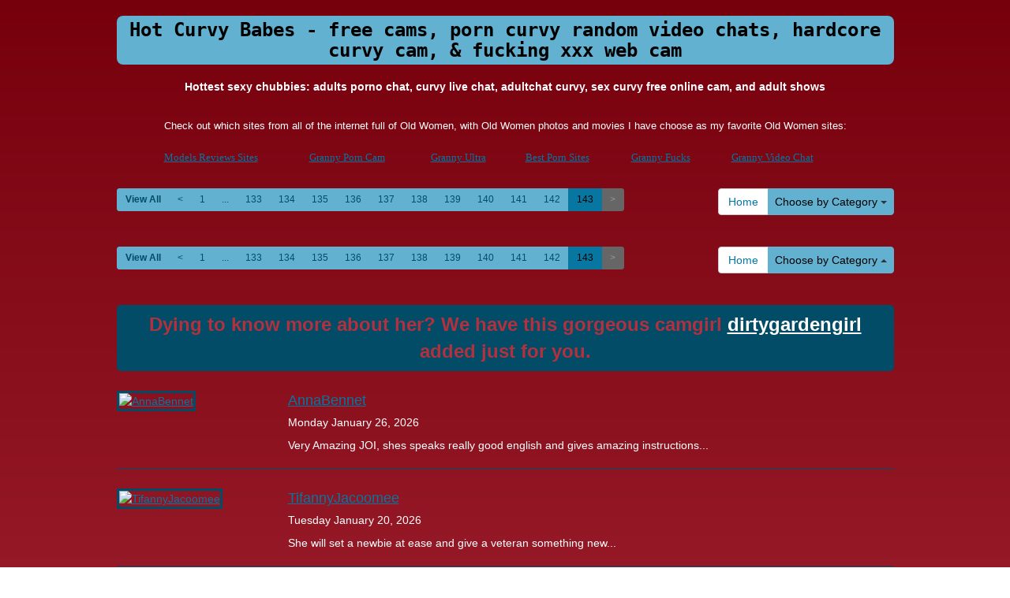

--- FILE ---
content_type: text/html; charset=UTF-8
request_url: http://www.oldwomencams.com/?page=148&newniche=curvy
body_size: 5837
content:
<!DOCTYPE html>
<html lang="en">
<head>
<meta charset="utf-8">
<title>Hot Curvy Babes - free cams, porn curvy random video chats, hardcore curvy cam, &amp; fucking  xxx web cam (Page 148)</title>
<meta name="viewport" content="width=device-width, initial-scale=1.0">
<link href="css/bootstrap.min.css" rel="stylesheet">
<link href="style.php" rel="stylesheet">

<meta name="keywords" content="curvy, hot chubbies, sexy chubbies, beautiful curvies, sexy curvy, porno curvy free chat rooms, erotic chat rooms curvy, porno  live porno cams,  sexchats, sexy  webcam websites, naughty chat curvy, curvy webcamspornofuck curvy live porn, sex curvy wabcam, fuck web cam ,  online video chatting, adult curvy live porno, live curvy xxx web cam, adults curvy live cam" />
<meta name="description" content="Hardcore hot chubbies, sexy chubbies, beautiful curvies:  online cam sex, adults curvy sex chats,  adult sex chat rooms, curvy free sex chats, and free  chat line" />
<meta property="og:title" content="Hot Curvy Babes - free cams, porn curvy random video chats, hardcore curvy cam, &amp; fucking  xxx web cam (Page 148)" />
<meta property="og:description" content="Hardcore hot chubbies, sexy chubbies, beautiful curvies:  online cam sex, adults curvy sex chats,  adult sex chat rooms, curvy free sex chats, and free  chat line"/>
<meta property="og:url" content="http://www.oldwomencams.com/?page=148&newniche=curvy"/>
<meta property="og:site_name" content="OldWomenCams.com"/>

<script type="text/javascript">
  var _gaq = _gaq || [];
  _gaq.push(['_setAccount', 'UA-39895209-32']);
  _gaq.push(['_trackPageview']);

  (function() {
    var ga = document.createElement('script'); ga.type = 'text/javascript'; ga.async = true;
    ga.src = ('https:' == document.location.protocol ? 'https://ssl' : 'http://www') + '.google-analytics.com/ga.js';
    var s = document.getElementsByTagName('script')[0]; s.parentNode.insertBefore(ga, s);
  })();
</script>
</head>
<body>
<div class="wrap">
<div class="container">

<header>
<h1>Hot Curvy Babes - free cams, porn curvy random video chats, hardcore curvy cam, &amp; fucking  xxx web cam</h1>
<h2>Hottest sexy chubbies: adults  porno chat, curvy live chat, adultchat curvy, sex curvy free online cam, and  adult shows</h2>
</header>

<div align="center">
	<table border="0" id="table2" cellpadding="10">
		<tr>
			<td align="center" colspan="6">
			<font size="2">Check out which sites from all of the internet full of Old Women, with Old Women photos and movies I have choose as my favorite Old Women sites:</font></td>
		</tr>
		<tr>
		 <td><font face="Verdana" size="2"><a href="http://hotmaturewomensexcams.com/mature-live-models-reviews/" target="_blank">Models Reviews Sites</a></font></td>
		<td><font face="Verdana" size="2"><a href="http://www.grannyporncam.com" target="_blank">Granny Porn Cam</a></font></td>
		<td><font face="Verdana" size="2"><a href="http://www.grannyultra.com" target="_blank">Granny Ultra</a></font></td>
	    <td><font face="Verdana" size="2"><a href="http://www.allpornsitespass.com" target="_blank">Best Porn Sites</a></font></td>
	    <td><font face="Verdana" size="2"><a href="http://www.grannyfucks.com" target="_blank">Granny Fucks</a></font></td>
		<td><font face="Verdana" size="2"><a href="http://www.grannyvideochat.com" target="_blank">Granny Video Chat</a></font></td>
		</tr>
	</table>
</div>

<div class="maincontent">

<div class="toppg"><div class="row"><div class="col-lg-9 col-md-9 col-sm-9"><ul class="pagination pagination-sm"><li class="viewal"><a href="http://www.itslive.com/webcam/curvy/?AFNO=PPS=illanpa" target="_blank">View All</a></li><li class='frtyk'><a href='?page=142&newniche=curvy'>&lt;</a></li><li><a href='?page=1&newniche=curvy'>1</a></li><li class='pgdot'><span>...</span></li><li><a href='?page=133&newniche=curvy'>133</a></li><li><a href='?page=134&newniche=curvy'>134</a></li><li><a href='?page=135&newniche=curvy'>135</a></li><li><a href='?page=136&newniche=curvy'>136</a></li><li><a href='?page=137&newniche=curvy'>137</a></li><li><a href='?page=138&newniche=curvy'>138</a></li><li><a href='?page=139&newniche=curvy'>139</a></li><li><a href='?page=140&newniche=curvy'>140</a></li><li><a href='?page=141&newniche=curvy'>141</a></li><li><a href='?page=142&newniche=curvy'>142</a></li><li class='active'><span>143</span></li><li class='disabled'><span>&gt;</span></li></ul></div><div class="col-lg-3 col-md-3 col-sm-3"><div class="nichbox"><div class="btn-group pull-right"><a href="/" class="btn btn-default" style="text-decoration:none">Home</a> <button type="button" class="btn btn-default btn-cat dropdown-toggle" data-toggle="dropdown">Choose by Category <span class="caret"></span></button><ul class="dropdown-menu" role="menu"><li><a href="index.php?newniche=anal-sex&amp;page=1"> Ass Porn</a></li><li><a href="index.php?newniche=asian-girls&amp;page=1"> Nasty Asians</a></li><li><a href="index.php?newniche=babes&amp;page=1"> Hot Nude Babe</a></li><li><a href="index.php?newniche=bbw&amp;page=1"> Hot Fat Woman</a></li><li><a href="index.php?newniche=big-tits&amp;page=1"> Big Tit Women</a></li><li><a href="index.php?newniche=blonde-girls&amp;page=1"> Hot Blonde Babes</a></li><li><a href="index.php?newniche=fetish/bdsm&amp;page=1"> BD SM</a></li><li><a href="index.php?newniche=brunette-girls&amp;page=1"> Hot Brunette Girl</a></li><li><a href="index.php?newniche=college-girls&amp;page=1"> College Babes</a></li><li><a href="index.php?newniche=straight-couples&amp;page=1"> Couples Fuck</a></li><li class="active"><a href="index.php?newniche=curvy&amp;page=1"> Hot Curvy Babes</a></li><li><a href="index.php?newniche=ebony-girls&amp;page=1"> Sexy Blacks</a></li><li><a href="index.php?newniche=granny&amp;page=1"> Nude Old Grannies</a></li><li><a href="index.php?newniche=group-sex&amp;page=1"> Group Porno</a></li><li><a href="index.php?newniche=hairy-girls&amp;page=1"> Sexy Hairy Pussy Babes</a></li><li><a href="index.php?newniche=housewives&amp;page=1"> Nude Housewife</a></li><li><a href="index.php?newniche=huge-tits&amp;page=1">Huge Tit Babes</a></li><li><a href="index.php?newniche=latin-girls&amp;page=1"> Sexy Latina Women</a></li><li><a href="index.php?newniche=fetish/leather&amp;page=1"> Hot Leather Woman</a></li><li><a href="index.php?newniche=lesbian-couples&amp;page=1"> Beautiful Lesbians</a></li><li><a href="index.php?newniche=mature-women&amp;page=1"> Sexy Mature Babes</a></li><li><a href="index.php?newniche=medium-tits&amp;page=1"> Sexy Medium Boob Woman</a></li><li><a href="index.php?newniche=petite-girls&amp;page=1"> Hot Petite Girl</a></li><li><a href="index.php?newniche=pornstars&amp;page=1"> Horny Pornstars</a></li><li><a href="index.php?newniche=redhead-girls&amp;page=1"> Sexy Redhead</a></li><li><a href="index.php?newniche=shaved&amp;page=1"> Nasty Shaved Pussy</a></li><li><a href="index.php?newniche=small-tits&amp;page=1"> Small Breast Babe</a></li><li><a href="index.php?newniche=teen-girls&amp;page=1"> Horny Teens</a></li><li><a href="index.php?newniche=girls-with-toys&amp;page=1"> XXX Toy</a></li><li><a href="index.php?newniche=trimmed&amp;page=1"> Trimmed Pussy Girls</a></li><li><a href="index.php?newniche=white-girls&amp;page=1">White Babes</a></li><li><a href="index.php?newniche=fetish/shemales&amp;page=1"> Sexy Shemales</a></li><li><a href="index.php?newniche=fetish/tranny&amp;page=1"> Hot Transgenders</a></li><li><a href="index.php?newniche=pregnant-women&amp;page=1"> Sexy Pregnants</a></li><li><a href="index.php?newniche=smoking-cigars&amp;page=1"> Hot Smoking Girl</a></li><li><a href="index.php?newniche=feet-fetish&amp;page=1"> Nude Feet Fetish Women</a></li><li><a href="index.php?newniche=non-nude/girlfriends&amp;page=1"> Girl Friend</a></li><li><a href="index.php?newniche=non-nude/guy-friends&amp;page=1"> Guy Pals</a></li></ul></div></div></div></div></div><div class="clearfix"></div>

<div class="clearfix"></div><div class="botpg"><div class="row"><div class="col-lg-9 col-md-9 col-sm-9"><ul class="pagination pagination-sm"><li class="viewal"><a href="http://www.itslive.com/webcam/curvy/?AFNO=PPS=illanpa" target="_blank">View All</a></li><li class='frtyk'><a href='?page=142&newniche=curvy'>&lt;</a></li><li><a href='?page=1&newniche=curvy'>1</a></li><li class='pgdot'><span>...</span></li><li><a href='?page=133&newniche=curvy'>133</a></li><li><a href='?page=134&newniche=curvy'>134</a></li><li><a href='?page=135&newniche=curvy'>135</a></li><li><a href='?page=136&newniche=curvy'>136</a></li><li><a href='?page=137&newniche=curvy'>137</a></li><li><a href='?page=138&newniche=curvy'>138</a></li><li><a href='?page=139&newniche=curvy'>139</a></li><li><a href='?page=140&newniche=curvy'>140</a></li><li><a href='?page=141&newniche=curvy'>141</a></li><li><a href='?page=142&newniche=curvy'>142</a></li><li class='active'><span>143</span></li><li class='disabled'><span>&gt;</span></li></ul></div><div class="col-lg-3 col-md-3 col-sm-3"><div class="nichbox"><div class="btn-group dropup pull-right"><a href="/" class="btn btn-default" style="text-decoration:none">Home</a> <button type="button" class="btn btn-default btn-cat dropdown-toggle" data-toggle="dropdown">Choose by Category <span class="caret"></span></button><ul class="dropdown-menu" role="menu"><li><a href="index.php?newniche=anal-sex&amp;page=1"> Ass Porn</a></li><li><a href="index.php?newniche=asian-girls&amp;page=1"> Nasty Asians</a></li><li><a href="index.php?newniche=babes&amp;page=1"> Hot Nude Babe</a></li><li><a href="index.php?newniche=bbw&amp;page=1"> Hot Fat Woman</a></li><li><a href="index.php?newniche=big-tits&amp;page=1"> Big Tit Women</a></li><li><a href="index.php?newniche=blonde-girls&amp;page=1"> Hot Blonde Babes</a></li><li><a href="index.php?newniche=fetish/bdsm&amp;page=1"> BD SM</a></li><li><a href="index.php?newniche=brunette-girls&amp;page=1"> Hot Brunette Girl</a></li><li><a href="index.php?newniche=college-girls&amp;page=1"> College Babes</a></li><li><a href="index.php?newniche=straight-couples&amp;page=1"> Couples Fuck</a></li><li class="active"><a href="index.php?newniche=curvy&amp;page=1"> Hot Curvy Babes</a></li><li><a href="index.php?newniche=ebony-girls&amp;page=1"> Sexy Blacks</a></li><li><a href="index.php?newniche=granny&amp;page=1"> Nude Old Grannies</a></li><li><a href="index.php?newniche=group-sex&amp;page=1"> Group Porno</a></li><li><a href="index.php?newniche=hairy-girls&amp;page=1"> Sexy Hairy Pussy Babes</a></li><li><a href="index.php?newniche=housewives&amp;page=1"> Nude Housewife</a></li><li><a href="index.php?newniche=huge-tits&amp;page=1">Huge Tit Babes</a></li><li><a href="index.php?newniche=latin-girls&amp;page=1"> Sexy Latina Women</a></li><li><a href="index.php?newniche=fetish/leather&amp;page=1"> Hot Leather Woman</a></li><li><a href="index.php?newniche=lesbian-couples&amp;page=1"> Beautiful Lesbians</a></li><li><a href="index.php?newniche=mature-women&amp;page=1"> Sexy Mature Babes</a></li><li><a href="index.php?newniche=medium-tits&amp;page=1"> Sexy Medium Boob Woman</a></li><li><a href="index.php?newniche=petite-girls&amp;page=1"> Hot Petite Girl</a></li><li><a href="index.php?newniche=pornstars&amp;page=1"> Horny Pornstars</a></li><li><a href="index.php?newniche=redhead-girls&amp;page=1"> Sexy Redhead</a></li><li><a href="index.php?newniche=shaved&amp;page=1"> Nasty Shaved Pussy</a></li><li><a href="index.php?newniche=small-tits&amp;page=1"> Small Breast Babe</a></li><li><a href="index.php?newniche=teen-girls&amp;page=1"> Horny Teens</a></li><li><a href="index.php?newniche=girls-with-toys&amp;page=1"> XXX Toy</a></li><li><a href="index.php?newniche=trimmed&amp;page=1"> Trimmed Pussy Girls</a></li><li><a href="index.php?newniche=white-girls&amp;page=1">White Babes</a></li><li><a href="index.php?newniche=fetish/shemales&amp;page=1"> Sexy Shemales</a></li><li><a href="index.php?newniche=fetish/tranny&amp;page=1"> Hot Transgenders</a></li><li><a href="index.php?newniche=pregnant-women&amp;page=1"> Sexy Pregnants</a></li><li><a href="index.php?newniche=smoking-cigars&amp;page=1"> Hot Smoking Girl</a></li><li><a href="index.php?newniche=feet-fetish&amp;page=1"> Nude Feet Fetish Women</a></li><li><a href="index.php?newniche=non-nude/girlfriends&amp;page=1"> Girl Friend</a></li><li><a href="index.php?newniche=non-nude/guy-friends&amp;page=1"> Guy Pals</a></li></ul></div></div></div></div></div>




</div>

<style type="text/css" media="screen">
.rss-cont{margin: 20px 0;}
.rss-ttl{font-size: 24px;font-weight: 700;margin-bottom: 15px;background: #024c68;padding: 8px 13px;border-radius: 5px;color: #b1313e;text-align: center}
.rss-ttl a{color: #fff}
.rss-cont ul{margin:0;padding: 0;list-style: none}
.rss-cont li{margin: 15px 0;padding: 10px 0;border-bottom: 1px solid #024c68}	
.ttl{font-size: 18px;margin-bottom: 5px;}
.date{font-size: 14px;margin: 5px 0;}
.rss-cont li p{font-size: 14px;line-height: 18px;margin: 10px 0;}
.thumbC{display: inline-block;vertical-align: top;width: 20%;padding-bottom: 17px;}
.thumbC img{width: 100%;height: auto;border: 3px solid #024c68;}
.ryt-dtls{display: inline-block;vertical-align: top;width: 79%;padding-left: 20px;}
.rss-cont li.no-image{padding: 10px 0 20px}
.rss-cont li.no-image .thumbC{display: none}
.rss-cont li.no-image .ryt-dtls{width: 100%;padding:0;}
</style>




<div class="rss-cont"><div class="rss-ttl">Dying to know more about her? We have this gorgeous camgirl <a href="http://HotMatureWomenSexCams.com/dirtygardengirl/" target="_blank">dirtygardengirl</a> added just for you.</div><ul><li><div class="thumbC"><a href="http://hotmaturewomensexcams.com/annabennet/" title="AnnaBennet" target="_blank"><img src="http://hotmaturewomensexcams.com/wp-content/uploads/2026/01/AnnaBennet-1.jpg" alt="AnnaBennet" /></a></div><div class="ryt-dtls"><div class="ttl"><a href="http://hotmaturewomensexcams.com/annabennet/" title="AnnaBennet" target="_blank">AnnaBennet</a></div><div class="date">Monday January 26, 2026</div><p>Very Amazing JOI, shes speaks really good english and gives amazing instructions...</p></div></li><li><div class="thumbC"><a href="http://hotmaturewomensexcams.com/tifannyjacoomee/" title="TifannyJacoomee" target="_blank"><img src="http://hotmaturewomensexcams.com/wp-content/uploads/2026/01/TifannyJacoomee-1.jpg" alt="TifannyJacoomee" /></a></div><div class="ryt-dtls"><div class="ttl"><a href="http://hotmaturewomensexcams.com/tifannyjacoomee/" title="TifannyJacoomee" target="_blank">TifannyJacoomee</a></div><div class="date">Tuesday January 20, 2026</div><p>She will set a newbie at ease and give a veteran something new...</p></div></li><li><div class="thumbC"><a href="http://hotmaturewomensexcams.com/victoriaaharper/" title="VictoriaaHarper" target="_blank"><img src="http://hotmaturewomensexcams.com/wp-content/uploads/2026/01/VictoriaaHarper-1.jpg" alt="VictoriaaHarper" /></a></div><div class="ryt-dtls"><div class="ttl"><a href="http://hotmaturewomensexcams.com/victoriaaharper/" title="VictoriaaHarper" target="_blank">VictoriaaHarper</a></div><div class="date">Wednesday January 14, 2026</div><p>Just down right amazing with curves all in the right place and unique angle...</p></div></li><li><div class="thumbC"><a href="http://hotmaturewomensexcams.com/naomikay/" title="NaomiKay" target="_blank"><img src="http://hotmaturewomensexcams.com/wp-content/uploads/2026/01/NaomiKay-1.jpg" alt="NaomiKay" /></a></div><div class="ryt-dtls"><div class="ttl"><a href="http://hotmaturewomensexcams.com/naomikay/" title="NaomiKay" target="_blank">NaomiKay</a></div><div class="date">Thursday January 08, 2026</div><p>Took a little warming up but totally amazing, Treat Her Right. You Will Be Satisfied...</p></div></li><li><div class="thumbC"><a href="http://hotmaturewomensexcams.com/julywood/" title="JulyWood" target="_blank"><img src="http://hotmaturewomensexcams.com/wp-content/uploads/2025/12/JulyWood-1.jpg" alt="JulyWood" /></a></div><div class="ryt-dtls"><div class="ttl"><a href="http://hotmaturewomensexcams.com/julywood/" title="JulyWood" target="_blank">JulyWood</a></div><div class="date">Saturday December 20, 2025</div><p>July is such a sweetheart. Incredible body and perfect tits. Very dirty and knows how to get you of...</p></div></li><li><div class="thumbC"><a href="http://hotmaturewomensexcams.com/misshottessy/" title="MissHotTessy" target="_blank"><img src="http://hotmaturewomensexcams.com/wp-content/uploads/2025/12/MissHotTessy-1.jpg" alt="MissHotTessy" /></a></div><div class="ryt-dtls"><div class="ttl"><a href="http://hotmaturewomensexcams.com/misshottessy/" title="MissHotTessy" target="_blank">MissHotTessy</a></div><div class="date">Sunday December 14, 2025</div><p>Makes your pants stand at attention .Looks so very tasty. Would love to taste a piece of her candy...</p></div></li><li><div class="thumbC"><a href="http://hotmaturewomensexcams.com/ticklemypink6969/" title="TicklemyPink6969" target="_blank"><img src="http://hotmaturewomensexcams.com/wp-content/uploads/2025/11/TicklemyPink6969-1.jpg" alt="TicklemyPink6969" /></a></div><div class="ryt-dtls"><div class="ttl"><a href="http://hotmaturewomensexcams.com/ticklemypink6969/" title="TicklemyPink6969" target="_blank">TicklemyPink6969</a></div><div class="date">Sunday December 07, 2025</div><p>So damn perfect and makes the shows so enjoyable. She never needs a rest....</p></div></li><li><div class="thumbC"><a href="http://hotmaturewomensexcams.com/erisvesper/" title="ErisVesper" target="_blank"><img src="http://hotmaturewomensexcams.com/wp-content/uploads/2025/11/ErisVesper-1.jpg" alt="ErisVesper" /></a></div><div class="ryt-dtls"><div class="ttl"><a href="http://hotmaturewomensexcams.com/erisvesper/" title="ErisVesper" target="_blank">ErisVesper</a></div><div class="date">Monday December 01, 2025</div><p>She will suck your soul out of you. Gorgeous face and amazing lips...</p></div></li><li><div class="thumbC"><a href="http://hotmaturewomensexcams.com/nathalystars/" title="NathalyStars" target="_blank"><img src="http://hotmaturewomensexcams.com/wp-content/uploads/2025/11/NathalyStars-1.jpg" alt="NathalyStars" /></a></div><div class="ryt-dtls"><div class="ttl"><a href="http://hotmaturewomensexcams.com/nathalystars/" title="NathalyStars" target="_blank">NathalyStars</a></div><div class="date">Tuesday November 25, 2025</div><p>Warning: men with penises should not look directly at Nathaly. Side effects may include an untamable desire to orgasm...</p></div></li><li><div class="thumbC"><a href="http://hotmaturewomensexcams.com/hannapetit29/" title="Hannapetit29" target="_blank"><img src="http://hotmaturewomensexcams.com/wp-content/uploads/2025/11/Hannapetit29-1.jpg" alt="Hannapetit29" /></a></div><div class="ryt-dtls"><div class="ttl"><a href="http://hotmaturewomensexcams.com/hannapetit29/" title="Hannapetit29" target="_blank">Hannapetit29</a></div><div class="date">Wednesday November 19, 2025</div><p>Very Amazing JOI, shes speaks really good english and gives amazing instructions...</p></div></li></ul></div>
<div class="rss-cont"><div class="rss-ttl">Get to know more with our hottest <a href="http://modelsfreecams.com/" target="_blank">women cams</a> camgirls reviews added every day. </div><ul><li class="no-image"><div class="thumbC"><a href="http://modelsfreecams.com/scarlett-rosewood/" title="Scarlett Rosewood" target="_blank"><img src="" alt="Scarlett Rosewood" /></a></div><div class="ryt-dtls"><div class="ttl"><a href="http://modelsfreecams.com/scarlett-rosewood/" title="Scarlett Rosewood" target="_blank">Scarlett Rosewood</a></div><div class="date">Monday January 26, 2026</div><p>Scarlett Rosewood, also credited as Scarlett, was born on July 14, 2005, in the United States. She began her career as an adult performer at the age of 20 and did her first scene in 2025...</p></div></li><li><div class="thumbC"><a href="http://modelsfreecams.com/fabulousmindy/" title="fabulousMINDY" target="_blank"><img src="http://modelsfreecams.com/wp-content/uploads/2026/01/fabulousMINDY-1.jpg" alt="fabulousMINDY" /></a></div><div class="ryt-dtls"><div class="ttl"><a href="http://modelsfreecams.com/fabulousmindy/" title="fabulousMINDY" target="_blank">fabulousMINDY</a></div><div class="date">Monday January 26, 2026</div><p>She is what dreams are made of. You will not ever want to miss this...</p></div></li><li class="no-image"><div class="thumbC"><a href="http://modelsfreecams.com/princess-lili/" title="Princess Lili" target="_blank"><img src="" alt="Princess Lili" /></a></div><div class="ryt-dtls"><div class="ttl"><a href="http://modelsfreecams.com/princess-lili/" title="Princess Lili" target="_blank">Princess Lili</a></div><div class="date">Sunday January 25, 2026</div><p>Princess Lili is an adult performer from Russia. She began appearing in 2023 and currently has 83 titles in her filmography...</p></div></li><li><div class="thumbC"><a href="http://modelsfreecams.com/giamazzon/" title="GiaMazzon" target="_blank"><img src="http://modelsfreecams.com/wp-content/uploads/2026/01/GiaMazzon-1.jpg" alt="GiaMazzon" /></a></div><div class="ryt-dtls"><div class="ttl"><a href="http://modelsfreecams.com/giamazzon/" title="GiaMazzon" target="_blank">GiaMazzon</a></div><div class="date">Sunday January 25, 2026</div><p>Goddess knows how to treat her audience. Great cute booty woman, does what you want...</p></div></li><li class="no-image"><div class="thumbC"><a href="http://modelsfreecams.com/ruby-shades/" title="Ruby Shades" target="_blank"><img src="" alt="Ruby Shades" /></a></div><div class="ryt-dtls"><div class="ttl"><a href="http://modelsfreecams.com/ruby-shades/" title="Ruby Shades" target="_blank">Ruby Shades</a></div><div class="date">Saturday January 24, 2026</div><p>Ruby Shades, also credited as Ruby Shade, was born on June 1, 1990, in Russia. She began her career at the age of 32 and did her first scene in 2022...</p></div></li><li><div class="thumbC"><a href="http://modelsfreecams.com/emilycurtiis/" title="Emilycurtiis" target="_blank"><img src="http://modelsfreecams.com/wp-content/uploads/2026/01/Emilycurtiis-1.jpg" alt="Emilycurtiis" /></a></div><div class="ryt-dtls"><div class="ttl"><a href="http://modelsfreecams.com/emilycurtiis/" title="Emilycurtiis" target="_blank">Emilycurtiis</a></div><div class="date">Saturday January 24, 2026</div><p>A true gem! Treat her right and she will make your worries melt away. Likes to please her audience...</p></div></li><li class="no-image"><div class="thumbC"><a href="http://modelsfreecams.com/nicole-rae/" title="Nicole Rae" target="_blank"><img src="" alt="Nicole Rae" /></a></div><div class="ryt-dtls"><div class="ttl"><a href="http://modelsfreecams.com/nicole-rae/" title="Nicole Rae" target="_blank">Nicole Rae</a></div><div class="date">Friday January 23, 2026</div><p>Nicole Rae, also credited as Nichole Rae, was born on July 26, 1994, in Connecticut, USA. She began her career as an adult performer at the age of 29 and did her first scene in 2023...</p></div></li></ul></div>
<div class="rss-cont"><ul><li><div class="thumbC"><a href="http://youassporn.com/jessicadurso/" title="JessicaDurso" target="_blank"><img src="http://youassporn.com/wp-content/uploads/2026/01/JessicaDurso-1.jpg" alt="JessicaDurso" /></a></div><div class="ryt-dtls"><div class="ttl"><a href="http://youassporn.com/jessicadurso/" title="JessicaDurso" target="_blank">JessicaDurso</a></div><div class="date">Sunday January 25, 2026</div><p>Make her ass vibrate and she will squirt all over you! She loves to please...</p></div></li><li><div class="thumbC"><a href="http://youassporn.com/angieemorgan/" title="AngieeMorgan" target="_blank"><img src="http://youassporn.com/wp-content/uploads/2026/01/AngieeMorgan-1.jpg" alt="AngieeMorgan" /></a></div><div class="ryt-dtls"><div class="ttl"><a href="http://youassporn.com/angieemorgan/" title="AngieeMorgan" target="_blank">AngieeMorgan</a></div><div class="date">Monday January 19, 2026</div><p>Goddess knows how to treat her audience. Great cute booty woman, does what you want...</p></div></li><li><div class="thumbC"><a href="http://youassporn.com/torystclair/" title="ToryStClair" target="_blank"><img src="http://youassporn.com/wp-content/uploads/2026/01/ToryStClair-1.jpg" alt="ToryStClair" /></a></div><div class="ryt-dtls"><div class="ttl"><a href="http://youassporn.com/torystclair/" title="ToryStClair" target="_blank">ToryStClair</a></div><div class="date">Tuesday January 13, 2026</div><p>A true gem! Treat her right and she will make your worries melt away...</p></div></li><li><div class="thumbC"><a href="http://youassporn.com/annebelmontt/" title="AnneBelmontt" target="_blank"><img src="http://youassporn.com/wp-content/uploads/2025/12/AnneBelmontt-1.jpg" alt="AnneBelmontt" /></a></div><div class="ryt-dtls"><div class="ttl"><a href="http://youassporn.com/annebelmontt/" title="AnneBelmontt" target="_blank">AnneBelmontt</a></div><div class="date">Monday January 05, 2026</div><p>Extraordinary body. Super charming. Positive energy! Really impressive How she fucks her wet pussy...</p></div></li></ul></div>
<div class="rss-cont"><ul><li class="no-image"><div class="thumbC"><a href="http://xxxfolder.com/spitroasted-double-stuffed-sloppy-seconds-creampie-threesome-4/" title="Spitroasted &amp; Double Stuffed! Sloppy Seconds Creampie Threesome" target="_blank"><img src="" alt="Spitroasted &amp; Double Stuffed! Sloppy Seconds Creampie Threesome" /></a></div><div class="ryt-dtls"><div class="ttl"><a href="http://xxxfolder.com/spitroasted-double-stuffed-sloppy-seconds-creampie-threesome-4/" title="Spitroasted &amp; Double Stuffed! Sloppy Seconds Creampie Threesome" target="_blank">Spitroasted &amp; Double Stuffed! Sloppy Seconds Creampie Threesome</a></div><div class="date">Saturday June 01, 2024</div><p><p>The post <a rel="nofollow" href="http://xxxfolder.com/spitroasted-double-stuffed-sloppy-seconds-creampie-threesome-4/">Spitroasted &#038; Double Stuffed! Sloppy Seconds Creampie Threesome</a> appeared first on <a rel="nofollow" href="http://xxxfolder.com">XXX Folder</a>.</p>
</p></div></li><li class="no-image"><div class="thumbC"><a href="http://xxxfolder.com/shemale-renata-molina-breaks-the-ass-of-her-slaves-bareback/" title="Shemale Renata Molina breaks the ass of her slaves bareback" target="_blank"><img src="" alt="Shemale Renata Molina breaks the ass of her slaves bareback" /></a></div><div class="ryt-dtls"><div class="ttl"><a href="http://xxxfolder.com/shemale-renata-molina-breaks-the-ass-of-her-slaves-bareback/" title="Shemale Renata Molina breaks the ass of her slaves bareback" target="_blank">Shemale Renata Molina breaks the ass of her slaves bareback</a></div><div class="date">Saturday June 01, 2024</div><p><p>The post <a rel="nofollow" href="http://xxxfolder.com/shemale-renata-molina-breaks-the-ass-of-her-slaves-bareback/">Shemale Renata Molina breaks the ass of her slaves bareback</a> appeared first on <a rel="nofollow" href="http://xxxfolder.com">XXX Folder</a>.</p>
</p></div></li><li class="no-image"><div class="thumbC"><a href="http://xxxfolder.com/bride4k-surprise-under-her-dress-2/" title="BRIDE4K. Surprise Under Her Dress" target="_blank"><img src="" alt="BRIDE4K. Surprise Under Her Dress" /></a></div><div class="ryt-dtls"><div class="ttl"><a href="http://xxxfolder.com/bride4k-surprise-under-her-dress-2/" title="BRIDE4K. Surprise Under Her Dress" target="_blank">BRIDE4K. Surprise Under Her Dress</a></div><div class="date">Saturday June 01, 2024</div><p><p>The post <a rel="nofollow" href="http://xxxfolder.com/bride4k-surprise-under-her-dress-2/">BRIDE4K. Surprise Under Her Dress</a> appeared first on <a rel="nofollow" href="http://xxxfolder.com">XXX Folder</a>.</p>
</p></div></li><li class="no-image"><div class="thumbC"><a href="http://xxxfolder.com/squirting-fun-birthday-party-mayhem-cheerleader-bff-get-trained-to-squirt-part-2-4/" title="SQUIRTING FUN – Birthday Party Mayhem Cheerleader &amp; BFF Get Trained to Squirt – Part 2" target="_blank"><img src="" alt="SQUIRTING FUN – Birthday Party Mayhem Cheerleader &amp; BFF Get Trained to Squirt – Part 2" /></a></div><div class="ryt-dtls"><div class="ttl"><a href="http://xxxfolder.com/squirting-fun-birthday-party-mayhem-cheerleader-bff-get-trained-to-squirt-part-2-4/" title="SQUIRTING FUN – Birthday Party Mayhem Cheerleader &amp; BFF Get Trained to Squirt – Part 2" target="_blank">SQUIRTING FUN – Birthday Party Mayhem Cheerleader &amp; BFF Get Trained to Squirt – Part 2</a></div><div class="date">Saturday June 01, 2024</div><p><p>The post <a rel="nofollow" href="http://xxxfolder.com/squirting-fun-birthday-party-mayhem-cheerleader-bff-get-trained-to-squirt-part-2-4/">SQUIRTING FUN &#8211; Birthday Party Mayhem Cheerleader &#038; BFF Get Trained to Squirt &#8211; Part 2</a> appeared first on <a rel="nofollow" href="http://xxxfolder.com">XXX Folder</a>.</p>
</p></div></li></ul></div>
<div class="rss-cont"><ul><li><div class="thumbC"><a href="http://ebonyfreecamslive.com/zara_roux/" title="Zara_Roux" target="_blank"><img src="http://ebonyfreecamslive.com/wp-content/uploads/2026/01/Zara_Roux-1.jpg" alt="Zara_Roux" /></a></div><div class="ryt-dtls"><div class="ttl"><a href="http://ebonyfreecamslive.com/zara_roux/" title="Zara_Roux" target="_blank">Zara_Roux</a></div><div class="date">Saturday January 24, 2026</div><p>Amazing, hot body and beautiful black pussy! Absolutely hot as fuck...</p></div></li><li><div class="thumbC"><a href="http://ebonyfreecamslive.com/salome_restrepo/" title="Salome_Restrepo" target="_blank"><img src="http://ebonyfreecamslive.com/wp-content/uploads/2026/01/Salome_Restrepo-1.jpg" alt="Salome_Restrepo" /></a></div><div class="ryt-dtls"><div class="ttl"><a href="http://ebonyfreecamslive.com/salome_restrepo/" title="Salome_Restrepo" target="_blank">Salome_Restrepo</a></div><div class="date">Sunday January 18, 2026</div><p>Sexy, dirty talking dildo fucking show. Her wet pussy is incredible, her voice unbelievable hot...</p></div></li><li><div class="thumbC"><a href="http://ebonyfreecamslive.com/hillarystuart/" title="HillaryStuart" target="_blank"><img src="http://ebonyfreecamslive.com/wp-content/uploads/2026/01/HillaryStuart-1.jpg" alt="HillaryStuart" /></a></div><div class="ryt-dtls"><div class="ttl"><a href="http://ebonyfreecamslive.com/hillarystuart/" title="HillaryStuart" target="_blank">HillaryStuart</a></div><div class="date">Monday January 12, 2026</div><p>Top notch performer. Beautiful and charismatic. She'll take good care of you...</p></div></li></ul></div>

<div class="itlivecc"><a href="http://www.itslive.com/" target="_blank" class="ftlnkb" >Do you want to somethings totally different? Itslive brings you the best live sex cams</a></div>

<div align="center">
	<table border="0" id="table2" cellpadding="10">
		<tr>
			<td align="center" colspan="6">
			<font size="2">Check out which sites from all of the internet full of Old Women, with Old Women photos and movies I have choose as my favorite Old Women sites:</font></td>
		</tr>
		<tr>
		 <td><font face="Verdana" size="2"><a href="http://hotmaturewomensexcams.com/mature-live-models-reviews/" target="_blank">Models Reviews Sites</a></font></td>
		<td><font face="Verdana" size="2"><a href="http://www.grannyporncam.com" target="_blank">Granny Porn Cam</a></font></td>
		<td><font face="Verdana" size="2"><a href="http://www.grannyultra.com" target="_blank">Granny Ultra</a></font></td>
	    <td><font face="Verdana" size="2"><a href="http://www.allpornsitespass.com" target="_blank">Best Porn Sites</a></font></td>
	    <td><font face="Verdana" size="2"><a href="http://www.grannyfucks.com" target="_blank">Granny Fucks</a></font></td>
		<td><font face="Verdana" size="2"><a href="http://www.grannyvideochat.com" target="_blank">Granny Video Chat</a></font></td>
		</tr>
	</table>
</div>

<footer>
<div class="infooter">
<div class="copylt"></div><div class="copyrt">Copyright &copy; OldWomenCams.com</div>Webmasters make money: <a href="http://www.fetishhits.com/" rel="nofollow" target="_blank">Fetish Hits</a></div>
</footer>

</div>
</div>

<script src="js/jquery.min.js"></script>
<script src="js/jtool.js"></script>
<script src="js/bootstrap.min.js"></script>
</body>
</html>

--- FILE ---
content_type: text/css;X-Content-Type-Options: nosniff;;charset=UTF-8
request_url: http://www.oldwomencams.com/style.php
body_size: 2138
content:
body {font-family: sans-serif; 
background: rgb(119,0,13);
background: url([data-uri]);
background: -moz-linear-gradient(top,  rgba(119,0,13,1) 0%, rgba(210,75,90,1) 50%, rgba(186,39,55,1) 51%, rgba(175,51,63,1) 100%);
background: -webkit-gradient(linear, left top, left bottom, color-stop(0%,rgba(119,0,13,1)), color-stop(50%,rgba(210,75,90,1)), color-stop(51%,rgba(186,39,55,1)), color-stop(100%,rgba(175,51,63,1)));
background: -webkit-linear-gradient(top,  rgba(119,0,13,1) 0%,rgba(210,75,90,1) 50%,rgba(186,39,55,1) 51%,rgba(175,51,63,1) 100%);
background: -o-linear-gradient(top,  rgba(119,0,13,1) 0%,rgba(210,75,90,1) 50%,rgba(186,39,55,1) 51%,rgba(175,51,63,1) 100%);
background: -ms-linear-gradient(top,  rgba(119,0,13,1) 0%,rgba(210,75,90,1) 50%,rgba(186,39,55,1) 51%,rgba(175,51,63,1) 100%);
background: linear-gradient(top bottom,  rgba(119,0,13,1) 0%,rgba(210,75,90,1) 50%,rgba(186,39,55,1) 51%,rgba(175,51,63,1) 100%);
filter: progid:DXImageTransform.Microsoft.gradient( startColorstr='#77000d', endColorstr='#af333f',GradientType=0 );
color:#fff;}
a, a:link {color:#0776A0; text-decoration: underline; }
a:hover, a:focus {color:#62B1D0; text-decoration:none; }
.wrap {}
h1,h2,h3,h4,h5,h6 {font-family: sans-serif; font-weight:normal}
.maincontent {margin:0; padding:0}
header {margin:20px 0; padding:0; text-align:center}
header h1 {margin:0; display: inline-table; font-size:24px;  font-family: "Lucida Console", Monaco, monospace; text-align:center; font-weight:bold;  text-decoration:none;  color: #000; background:#62B1D0; -moz-border-radius:8px;-webkit-border-radius:8px;border-radius:8px; padding:5px 16px; }
header h2 {padding:20px 0 0; font-weight:600; line-height:17px; font-size:14px; margin:0}
.addlnk {margin:0; padding:0}
.addlnk .atpk {}
.addlnk .abtk {}
.xtitle {text-align:center}
.linkmenu {text-align:center}
.linkmenu ul {list-style:none; margin:0; padding:0}
.linkmenu ul li {display:inline-table; padding:5px 8px}
.linkmenu ul li a {font-weight:bold;}
.linkmenu ul li a:hover {font-style:italic}
.itlivecc {text-align:center; padding:20px 10px; font-size:20px; font-family:"Lucida Console", Monaco, monospace; font-weight:bold; color:#0776A0}
footer {font-size:12px; overflow:hidden; display:block; height:100%; }
.infooter {text-align:center; padding:20px 25px; overflow:hidden; display:block; height:100%; }
.copylt {float:left; text-align: left}
.copyrt {float:right; text-align:right}
.tabletnb {margin-bottom:10px}
.tdtnb {margin:0; padding:0}
.tdtnb img.bigpict {width:120px; height:115px; max-height:100%; max-width:100%}
.tdtnb a img.bigpict {border:1px solid #62B1D0; margin:2px auto}
.tdtnb a img.bigpict:hover {border-color:#0776A0;}
.tdtnb .flta {position:absolute; z-index:500; margin:5px 0 0 5px; padding:0; line-height:8px}
.tdtnb .fltx {position:absolute; z-index:500; margin:5px 0 0 5px; padding:0; line-height:18px}
.tdbuttn {text-align:center; padding:5px 0 10px}
.tddesc {-ms-word-break: break-all; word-break: break-all; word-break: break-word;  font-size:12px;}
.tdtitle {font-weight:bold; font-size:12px}
.tdtitle a {text-decoration:none}
.tdtitle a:hover {text-decoration: underline}
.stathd {padding:0 6px 0 3px; display:block; position:absolute; right:0}
.lnkbtn {padding-top: 3px;}
.lnkbtn a {display:block; text-align:center; padding: 4px 2px; font-weight:bold; color: #fff; text-decoration:none; background:#024C68; }
.viewal {font-weight:700}
.nichbox {float:right; margin:20px 0}
.nichboxl {margin:20px 0}
.ftlnkb {}
.frtyk {}
.dropdown-menu > li > a {font-size:12px }
.pagination > .active > a,.pagination > .active > span,.pagination > .active > a:hover,.pagination > .active > span:hover,.pagination > .active > a:focus,.pagination > .active > span:focus {color: #000; background-color: #0776A0; border-color: #0776A0}
.pagination > li > span { color:#000}
.pagination > li > a { color:#000}
.pagination > li > a:hover, .pagination > li > a:focus { color:#0776A0}
.pagination > li > a,.pagination > li > span {background-color: #62B1D0;border: 1px solid #62B1D0;}
.pagination > .disabled > span,.pagination > .disabled > a,.pagination > .disabled > a:hover,.pagination > .disabled > a:focus {background-color: #666; border-color: #666;}
.btn-cat {color: #000; background-color: #62B1D0;border-color: #62B1D0}
.btn-cat:hover,.btn-cat:focus,.btn-cat:active,.btn-cat.active,.open .dropdown-toggle.btn-cat { color: #000;background-color: #62B1D0; border-color: #62B1D0;}
.dropdown-menu > li > a:hover,.dropdown-menu > li > a:focus {background-color: #0776A0;}
.dropdown-menu > .active > a,.dropdown-menu > .active > a:hover,.dropdown-menu > .active > a:focus {background-color: #0776A0;}
.pagination > li > a,.pagination > li > span {color:#024C68}/* response start */
@media (min-width: 768px)   {
.tdtnb img.bigpict {width: 100%; height:170px}
.maincontent .row .col-sm-4 {}
.stat {display:none}
}
@media (min-width: 992px) {
.tdtnb img.bigpict {height:110px}
}
@media (min-width: 1200px) {
.container {max-width: 1000px;}
.tdtnb img.bigpict {height:115px;}
}
@media (min-width: 1300px) {
.tdtnb img.bigpict {height:115px;}
}
@media (max-width: 767px) {
.tdtnb img.bigpict {height:240px; width:100%}
.stat {display:none}
.nichbox {float: none; text-align:center; margin:0 0 20px;}
.nichbox .pull-right {float:none !important}
.nichboxl {text-align:center; margin:20px 0 0;}
.dropdown-menu > li > a {text-align: left}
.pull-right > .dropdown-menu {right: auto; left: auto;}
header h1 {font-size:23px}
.itlivecc {font-size:20px}
}
@media (max-width: 600px) {
.tdtnb img.bigpict {height:200px; width:100%}
.stat {display:none}
header h1 {font-size:20px}
.itlivecc {font-size:18px}
}
@media (max-width: 599px) {
.tdtnb img.bigpict {height:190px; max-height:100%; max-width:100%}
}
@media (max-width: 499px) {
.tdtnb img.bigpict {height:160px; max-height:100%; max-width:100%}
}
@media (max-width: 399px) {
.tdtnb img.bigpict {height:125px; max-height:100%; max-width:100%}
.tdtitle {font-weight:bold; font-size:14px}
}
@media (max-width: 320px) {
.maincontent .row .col-xs-6 {float:none; width:100%}
.tdtnb img.bigpict {width:100%; height:220px; }
.tdtitle {font-weight:bold; font-size:16px}
header h1 {font-size:18px}
.itlivecc {font-size:16px}
}